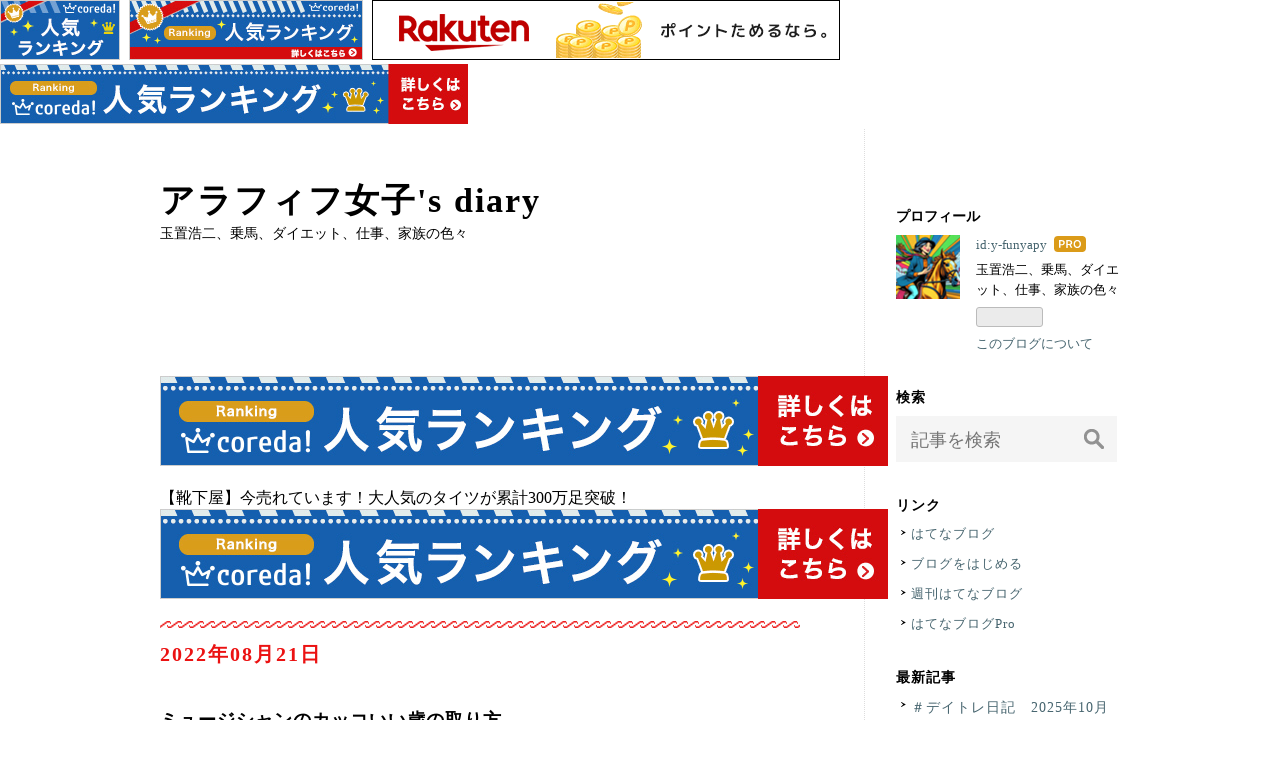

--- FILE ---
content_type: text/html; charset=utf-8
request_url: https://www.y-funyapy.com/entry/2022/08/21/%E3%83%9F%E3%83%A5%E3%83%BC%E3%82%B8%E3%82%B7%E3%83%A3%E3%83%B3%E3%81%AE%E6%AD%B3%E3%81%AE%E5%8F%96%E3%82%8A%E6%96%B9
body_size: 11829
content:
<!DOCTYPE html>
<html
  lang="ja"

data-admin-domain="//blog.hatena.ne.jp"
data-admin-origin="https://blog.hatena.ne.jp"
data-author="y-funyapy"
data-avail-langs="ja en"
data-blog="y-funyapy.hatenablog.com"
data-blog-comments-top-is-new="1"
data-blog-host="y-funyapy.hatenablog.com"
data-blog-is-public="1"
data-blog-name="アラフィフ女子's diary"
data-blog-owner="y-funyapy"
data-blog-show-ads=""
data-blog-show-sleeping-ads=""
data-blog-uri="https://www.y-funyapy.com/"
data-blog-uuid="8599973812292866982"
data-blogs-uri-base="https://www.y-funyapy.com"
data-brand="pro"
data-data-layer="{&quot;hatenablog&quot;:{&quot;admin&quot;:{},&quot;analytics&quot;:{&quot;brand_property_id&quot;:&quot;&quot;,&quot;measurement_id&quot;:&quot;&quot;,&quot;non_sampling_property_id&quot;:&quot;&quot;,&quot;property_id&quot;:&quot;UA-105775175-1&quot;,&quot;separated_property_id&quot;:&quot;UA-29716941-20&quot;},&quot;blog&quot;:{&quot;blog_id&quot;:&quot;8599973812292866982&quot;,&quot;content_seems_japanese&quot;:&quot;true&quot;,&quot;disable_ads&quot;:&quot;custom_domain&quot;,&quot;enable_ads&quot;:&quot;false&quot;,&quot;enable_keyword_link&quot;:&quot;false&quot;,&quot;entry_show_footer_related_entries&quot;:&quot;true&quot;,&quot;force_pc_view&quot;:&quot;true&quot;,&quot;is_public&quot;:&quot;true&quot;,&quot;is_responsive_view&quot;:&quot;false&quot;,&quot;is_sleeping&quot;:&quot;false&quot;,&quot;lang&quot;:&quot;ja&quot;,&quot;name&quot;:&quot;\u30a2\u30e9\u30d5\u30a3\u30d5\u5973\u5b50's diary&quot;,&quot;owner_name&quot;:&quot;y-funyapy&quot;,&quot;uri&quot;:&quot;https://www.y-funyapy.com/&quot;},&quot;brand&quot;:&quot;pro&quot;,&quot;page_id&quot;:&quot;entry&quot;,&quot;permalink_entry&quot;:{&quot;author_name&quot;:&quot;y-funyapy&quot;,&quot;categories&quot;:&quot;&quot;,&quot;character_count&quot;:851,&quot;date&quot;:&quot;2022-08-21&quot;,&quot;entry_id&quot;:&quot;4207112889910689233&quot;,&quot;first_category&quot;:&quot;&quot;,&quot;hour&quot;:&quot;17&quot;,&quot;title&quot;:&quot;\u30df\u30e5\u30fc\u30b8\u30b7\u30e3\u30f3\u306e\u30ab\u30c3\u30b3\u3044\u3044\u6b73\u306e\u53d6\u308a\u65b9&quot;,&quot;uri&quot;:&quot;https://www.y-funyapy.com/entry/2022/08/21/%E3%83%9F%E3%83%A5%E3%83%BC%E3%82%B8%E3%82%B7%E3%83%A3%E3%83%B3%E3%81%AE%E6%AD%B3%E3%81%AE%E5%8F%96%E3%82%8A%E6%96%B9&quot;},&quot;pro&quot;:&quot;pro&quot;,&quot;router_type&quot;:&quot;blogs&quot;}}"
data-device="pc"
data-dont-recommend-pro="false"
data-global-domain="https://hatena.blog"
data-globalheader-color="b"
data-globalheader-type="pc"
data-has-touch-view="1"
data-help-url="https://help.hatenablog.com"
data-hide-header="1"
data-no-suggest-touch-view="1"
data-page="entry"
data-parts-domain="https://hatenablog-parts.com"
data-plus-available="1"
data-pro="true"
data-router-type="blogs"
data-sentry-dsn="https://03a33e4781a24cf2885099fed222b56d@sentry.io/1195218"
data-sentry-environment="production"
data-sentry-sample-rate="0.1"
data-static-domain="https://cdn.blog.st-hatena.com"
data-version="d21bca494bf5a3534eb079c077c518"




  data-initial-state="{}"

  >
  <head prefix="og: http://ogp.me/ns# fb: http://ogp.me/ns/fb# article: http://ogp.me/ns/article#">

  

  

  


  
  <meta name="Hatena::Bookmark" content="nocomment"/>


  <meta name="robots" content="max-image-preview:large" />


  <meta charset="utf-8"/>
  <meta http-equiv="X-UA-Compatible" content="IE=7; IE=9; IE=10; IE=11" />
  <title>ミュージシャンのカッコいい歳の取り方 - アラフィフ女子&#39;s diary</title>

  
  <link rel="canonical" href="https://www.y-funyapy.com/entry/2022/08/21/%E3%83%9F%E3%83%A5%E3%83%BC%E3%82%B8%E3%82%B7%E3%83%A3%E3%83%B3%E3%81%AE%E6%AD%B3%E3%81%AE%E5%8F%96%E3%82%8A%E6%96%B9"/>



  

<meta itemprop="name" content="ミュージシャンのカッコいい歳の取り方 - アラフィフ女子&#39;s diary"/>

  <meta itemprop="image" content="https://ogimage.blog.st-hatena.com/8599973812292866982/4207112889910689233/1661072235"/>


  <meta property="og:title" content="ミュージシャンのカッコいい歳の取り方 - アラフィフ女子&#39;s diary"/>
<meta property="og:type" content="article"/>
  <meta property="og:url" content="https://www.y-funyapy.com/entry/2022/08/21/%E3%83%9F%E3%83%A5%E3%83%BC%E3%82%B8%E3%82%B7%E3%83%A3%E3%83%B3%E3%81%AE%E6%AD%B3%E3%81%AE%E5%8F%96%E3%82%8A%E6%96%B9"/>

  <meta property="og:image" content="https://ogimage.blog.st-hatena.com/8599973812292866982/4207112889910689233/1661072235"/>

<meta property="og:image:alt" content="ミュージシャンのカッコいい歳の取り方 - アラフィフ女子&#39;s diary"/>
    <meta property="og:description" content="未だに悔しくて仕方がない、先日のBSでの玉置浩二の河口湖のコンサートを見逃したことが・・・うーん涙 今の玉置浩二は神がかっている。間違いなく良い歳の取り方をしている。80年代の人気絶頂期のようなキャー！はないけれど、今の方がミュージシャンとして正当に評価されているのでは？と思う。 かく言う私も、安全地帯がデビューしたての時にここまですごいとは思っていなかった。何かのテレビ番組で演歌を歌っていた玉置浩二を観て、「めっちゃ上手い」と思った記憶がある程度。ただ、ワインレッドの心はかなり好きだった。 そこまで安全地帯＆玉置浩二に注目していなかった理由は、当時”洋楽”ばかりを聴いていて、”邦楽”を少々見…" />
<meta property="og:site_name" content="アラフィフ女子&#39;s diary"/>

  <meta property="article:published_time" content="2022-08-21T08:55:53Z" />

      <meta name="twitter:card"  content="summary_large_image" />
    <meta name="twitter:image" content="https://ogimage.blog.st-hatena.com/8599973812292866982/4207112889910689233/1661072235" />  <meta name="twitter:title" content="ミュージシャンのカッコいい歳の取り方 - アラフィフ女子&#39;s diary" />    <meta name="twitter:description" content="未だに悔しくて仕方がない、先日のBSでの玉置浩二の河口湖のコンサートを見逃したことが・・・うーん涙 今の玉置浩二は神がかっている。間違いなく良い歳の取り方をしている。80年代の人気絶頂期のようなキャー！はないけれど、今の方がミュージシャンとして正当に評価されているのでは？と思う。 かく言う私も、安全地帯がデビューしたて…" />  <meta name="twitter:app:name:iphone" content="はてなブログアプリ" />
  <meta name="twitter:app:id:iphone" content="583299321" />
  <meta name="twitter:app:url:iphone" content="hatenablog:///open?uri=https%3A%2F%2Fwww.y-funyapy.com%2Fentry%2F2022%2F08%2F21%2F%25E3%2583%259F%25E3%2583%25A5%25E3%2583%25BC%25E3%2582%25B8%25E3%2582%25B7%25E3%2583%25A3%25E3%2583%25B3%25E3%2581%25AE%25E6%25AD%25B3%25E3%2581%25AE%25E5%258F%2596%25E3%2582%258A%25E6%2596%25B9" />  <meta name="twitter:site" content="@funyapy" />
  
    <meta name="description" content="未だに悔しくて仕方がない、先日のBSでの玉置浩二の河口湖のコンサートを見逃したことが・・・うーん涙 今の玉置浩二は神がかっている。間違いなく良い歳の取り方をしている。80年代の人気絶頂期のようなキャー！はないけれど、今の方がミュージシャンとして正当に評価されているのでは？と思う。 かく言う私も、安全地帯がデビューしたての時にここまですごいとは思っていなかった。何かのテレビ番組で演歌を歌っていた玉置浩二を観て、「めっちゃ上手い」と思った記憶がある程度。ただ、ワインレッドの心はかなり好きだった。 そこまで安全地帯＆玉置浩二に注目していなかった理由は、当時”洋楽”ばかりを聴いていて、”邦楽”を少々見…" />
    <meta name="google-site-verification" content="onGkhbf7gX5IcgMmnKBzEi3MS2wn8dXogLqijbidBfM" />
    <meta name="keywords" content="玉置浩二、 乗馬、ダイエット" />
    <meta name="msvalidate.01" content="960E57B6A288BFDDBB6CB4E148A49D13" />


  
<script
  id="embed-gtm-data-layer-loader"
  data-data-layer-page-specific="{&quot;hatenablog&quot;:{&quot;blogs_permalink&quot;:{&quot;has_related_entries_with_elasticsearch&quot;:&quot;true&quot;,&quot;entry_afc_issued&quot;:&quot;false&quot;,&quot;is_author_pro&quot;:&quot;true&quot;,&quot;is_blog_sleeping&quot;:&quot;false&quot;,&quot;blog_afc_issued&quot;:&quot;false&quot;}}}"
>
(function() {
  function loadDataLayer(elem, attrName) {
    if (!elem) { return {}; }
    var json = elem.getAttribute(attrName);
    if (!json) { return {}; }
    return JSON.parse(json);
  }

  var globalVariables = loadDataLayer(
    document.documentElement,
    'data-data-layer'
  );
  var pageSpecificVariables = loadDataLayer(
    document.getElementById('embed-gtm-data-layer-loader'),
    'data-data-layer-page-specific'
  );

  var variables = [globalVariables, pageSpecificVariables];

  if (!window.dataLayer) {
    window.dataLayer = [];
  }

  for (var i = 0; i < variables.length; i++) {
    window.dataLayer.push(variables[i]);
  }
})();
</script>

<!-- Google Tag Manager -->
<script>(function(w,d,s,l,i){w[l]=w[l]||[];w[l].push({'gtm.start':
new Date().getTime(),event:'gtm.js'});var f=d.getElementsByTagName(s)[0],
j=d.createElement(s),dl=l!='dataLayer'?'&l='+l:'';j.async=true;j.src=
'https://www.googletagmanager.com/gtm.js?id='+i+dl;f.parentNode.insertBefore(j,f);
})(window,document,'script','dataLayer','GTM-P4CXTW');</script>
<!-- End Google Tag Manager -->











  <link rel="shortcut icon" href="https://www.y-funyapy.com/icon/favicon">
<link rel="apple-touch-icon" href="https://www.y-funyapy.com/icon/touch">
<link rel="icon" sizes="192x192" href="https://www.y-funyapy.com/icon/link">

  

<link rel="alternate" type="application/atom+xml" title="Atom" href="https://www.y-funyapy.com/feed"/>
<link rel="alternate" type="application/rss+xml" title="RSS2.0" href="https://www.y-funyapy.com/rss"/>

  <link rel="alternate" type="application/json+oembed" href="https://hatena.blog/oembed?url=https%3A%2F%2Fwww.y-funyapy.com%2Fentry%2F2022%2F08%2F21%2F%25E3%2583%259F%25E3%2583%25A5%25E3%2583%25BC%25E3%2582%25B8%25E3%2582%25B7%25E3%2583%25A3%25E3%2583%25B3%25E3%2581%25AE%25E6%25AD%25B3%25E3%2581%25AE%25E5%258F%2596%25E3%2582%258A%25E6%2596%25B9&amp;format=json" title="oEmbed Profile of ミュージシャンのカッコいい歳の取り方"/>
<link rel="alternate" type="text/xml+oembed" href="https://hatena.blog/oembed?url=https%3A%2F%2Fwww.y-funyapy.com%2Fentry%2F2022%2F08%2F21%2F%25E3%2583%259F%25E3%2583%25A5%25E3%2583%25BC%25E3%2582%25B8%25E3%2582%25B7%25E3%2583%25A3%25E3%2583%25B3%25E3%2581%25AE%25E6%25AD%25B3%25E3%2581%25AE%25E5%258F%2596%25E3%2582%258A%25E6%2596%25B9&amp;format=xml" title="oEmbed Profile of ミュージシャンのカッコいい歳の取り方"/>
  
  <link rel="author" href="http://www.hatena.ne.jp/y-funyapy/">

  

  


  
    
<link rel="stylesheet" type="text/css" href="https://cdn.blog.st-hatena.com/css/blog.css?version=d21bca494bf5a3534eb079c077c518"/>

    
  <link rel="stylesheet" type="text/css" href="https://usercss.blog.st-hatena.com/blog_style/8599973812292866982/d255e410b628d60d7ae6e65a76cc0984f5495918"/>
  
  

  

  
<script> </script>

  
<style>
  div#google_afc_user,
  div.google-afc-user-container,
  div.google_afc_image,
  div.google_afc_blocklink {
      display: block !important;
  }
</style>


  

  
    <script type="application/ld+json">{"@context":"http://schema.org","@type":"Article","dateModified":"2022-08-21T17:57:15+09:00","datePublished":"2022-08-21T17:55:53+09:00","headline":"ミュージシャンのカッコいい歳の取り方","image":["https://cdn.blog.st-hatena.com/images/theme/og-image-1500.png"]}</script>

  

  <script async src="//pagead2.googlesyndication.com/pagead/js/adsbygoogle.js"></script>
<script>
  (adsbygoogle = window.adsbygoogle || []).push({
    google_ad_client: "ca-pub-4780201998755107",
    enable_page_level_ads: true
  });
</script>

<a href="https://px.a8.net/svt/ejp?a8mat=2TR0TN+7SF6PE+2T8G+NVP2P" target="_blank" rel="nofollow">
<img border="0" width="120" height="60" alt="" src="https://www24.a8.net/svt/bgt?aid=170901995471&wid=001&eno=01&mid=s00000013120004011000&mc=1"></a>
<img border="0" width="1" height="1" src="https://www17.a8.net/0.gif?a8mat=2TR0TN+7SF6PE+2T8G+NVP2P" alt="">

<a href="https://px.a8.net/svt/ejp?a8mat=2TR0TN+97114I+14CS+669JL" target="_blank" rel="nofollow">
<img border="0" width="234" height="60" alt="" src="https://www25.a8.net/svt/bgt?aid=170901995556&wid=001&eno=01&mid=s00000005230001037000&mc=1"></a>
<img border="0" width="1" height="1" src="https://www17.a8.net/0.gif?a8mat=2TR0TN+97114I+14CS+669JL" alt="">

<a href="https://rpx.a8.net/svt/ejp?a8mat=2TR1MI+2Z61O2+2HOM+65U41&rakuten=y&a8ejpredirect=http%3A%2F%2Fhb.afl.rakuten.co.jp%2Fhgc%2F0ea62065.34400275.0ea62066.204f04c0%2Fa17090160772_2TR1MI_2Z61O2_2HOM_65U41%3Fpc%3Dhttp%253A%252F%252Fwww.rakuten.co.jp%252F%26m%3Dhttp%253A%252F%252Fm.rakuten.co.jp%252F" target="_blank" rel="nofollow">
<img src="http://hbb.afl.rakuten.co.jp/hsb/0eb4bbb5.960cf723.0eb4bbaa.95151395/" border="0"></a>
<img border="0" width="1" height="1" src="https://www16.a8.net/0.gif?a8mat=2TR1MI+2Z61O2+2HOM+65U41" alt="">

<a href="https://px.a8.net/svt/ejp?a8mat=2TR4RJ+BFZZEA+3T4E+5ZEMP" target="_blank" rel="nofollow">
<img border="0" width="468" height="60" alt="" src="https://www25.a8.net/svt/bgt?aid=170907103692&wid=001&eno=01&mid=s00000017771001005000&mc=1"></a>
<img border="0" width="1" height="1" src="https://www19.a8.net/0.gif?a8mat=2TR4RJ+BFZZEA+3T4E+5ZEMP" alt="">

</head>

  <body class="page-entry enable-top-editarea enable-bottom-editarea globalheader-off globalheader-ng-enabled">
    

<div id="globalheader-container"
  data-brand="hatenablog"
  style="display: none"
  >
  <iframe id="globalheader" height="37" frameborder="0" allowTransparency="true"></iframe>
</div>


  
  
  

  <div id="container">
    <div id="container-inner">
      <header id="blog-title" data-brand="hatenablog">
  <div id="blog-title-inner" >
    <div id="blog-title-content">
      <h1 id="title"><a href="https://www.y-funyapy.com/">アラフィフ女子&#39;s diary</a></h1>
      
        <h2 id="blog-description">玉置浩二、乗馬、ダイエット、仕事、家族の色々</h2>
      
    </div>
  </div>
</header>

      
  <div id="top-editarea">
    <p><a href="https://px.a8.net/svt/ejp?a8mat=2TVHH0+6Z8Y2A+1UXQ+1ZIL6P" target="_blank" rel="nofollow">
<img border="0" width="728" height="90" alt="" src="https://www22.a8.net/svt/bgt?aid=171110196422&wid=001&eno=01&mid=s00000008675012012000&mc=1"></a>
<img border="0" width="1" height="1" src="https://www12.a8.net/0.gif?a8mat=2TVHH0+6Z8Y2A+1UXQ+1ZIL6P" alt=""></p>
<p><a href="https://px.a8.net/svt/ejp?a8mat=2TVJTG+A1ZKKY+2YVI+674EQ" target="_blank" rel="nofollow">【靴下屋】今売れています！大人気のタイツが累計300万足突破！</a>
<img border="0" width="1" height="1" src="https://www18.a8.net/0.gif?a8mat=2TVJTG+A1ZKKY+2YVI+674EQ" alt=""></p>
<p><a href="https://px.a8.net/svt/ejp?a8mat=2TVQ30+490F8Y+2NFK+25H4Y9" target="_blank" rel="nofollow">
<img border="0" width="728" height="90" alt="" src="https://www25.a8.net/svt/bgt?aid=171121356257&wid=001&eno=01&mid=s00000012368013013000&mc=1"></a>
<img border="0" width="1" height="1" src="https://www12.a8.net/0.gif?a8mat=2TVQ30+490F8Y+2NFK+25H4Y9" alt=""></p>
  </div>


      
      




<div id="content" class="hfeed"
  
  >
  <div id="content-inner">
    <div id="wrapper">
      <div id="main">
        <div id="main-inner">
          

          



          
  
  <!-- google_ad_section_start -->
  <!-- rakuten_ad_target_begin -->
  
  
  

  

  
    
      
        <article class="entry hentry test-hentry js-entry-article date-first autopagerize_page_element chars-1200 words-100 mode-html entry-odd" id="entry-4207112889910689233" data-keyword-campaign="" data-uuid="4207112889910689233" data-publication-type="entry">
  <div class="entry-inner">
    <header class="entry-header">
  
    <div class="date entry-date first">
    <a href="https://www.y-funyapy.com/archive/2022/08/21" rel="nofollow">
      <time datetime="2022-08-21T08:55:53Z" title="2022-08-21T08:55:53Z">
        <span class="date-year">2022</span><span class="hyphen">-</span><span class="date-month">08</span><span class="hyphen">-</span><span class="date-day">21</span>
      </time>
    </a>
      </div>
  <h1 class="entry-title">
  <a href="https://www.y-funyapy.com/entry/2022/08/21/%E3%83%9F%E3%83%A5%E3%83%BC%E3%82%B8%E3%82%B7%E3%83%A3%E3%83%B3%E3%81%AE%E6%AD%B3%E3%81%AE%E5%8F%96%E3%82%8A%E6%96%B9" class="entry-title-link bookmark">ミュージシャンのカッコいい歳の取り方</a>
</h1>

  
  


  

  

</header>

    


    <div class="entry-content hatenablog-entry">
  
    <p>未だに悔しくて仕方がない、先日のBSでの玉置浩二の河口湖のコンサートを見逃したことが・・・うーん涙</p>
<p> </p>
<p>今の玉置浩二は神がかっている。間違いなく良い歳の取り方をしている。80年代の人気絶頂期のようなキャー！はないけれど、今の方がミュージシャンとして正当に評価されているのでは？と思う。</p>
<p> </p>
<p>かく言う私も、安全地帯がデビューしたての時にここまですごいとは思っていなかった。何かのテレビ番組で演歌を歌っていた玉置浩二を観て、「めっちゃ上手い」と思った記憶がある程度。ただ、ワインレッドの心はかなり好きだった。</p>
<p> </p>
<p>そこまで安全地帯＆玉置浩二に注目していなかった理由は、当時”洋楽”ばかりを聴いていて、”邦楽”を少々見下していたっというのもある。80年代の洋楽そのものがすこし浮ついていた感はあるのだけれど。</p>
<p> </p>
<p>なんだかんだで未だに私にとって一番思い入れがあるミュージシャンは”ホール＆オーツ”である。ホール＆オーツも”プライベート・アイズ”とか”キッス・オン・ザ・リスト”、”マン・イーター”と言った浮ついた80年代にふさわしい楽曲をヒットさせていたグループではある。</p>
<p> </p>
<p>そんな浮ついた80年代が去り、やはり”ホール＆オーツ”の名前もだんだん聞かなくなってきて、私の中でも”あー、好きだったなぁ、今はどうしているんだろうか？”とたまーに思い出す位である。</p>
<p> </p>
<p>それがある時YouTubeで”Daryl’ｓ House"と言う番組を見つけた。</p>
<p> </p>
<p>何気なく見てみると当時よりもミュージシャンとしてカッコよくなっているダリル・ホールが、変わらない歌声で、他のミュージシャンと楽しそうに歌っていた。全然衰えていない。衰えていないどころか、めっちゃカッコいい！！</p>
<p> </p>
<p>その時思ったのが、”やっぱり私の目に狂いはなかった、この人はやっぱり素晴らしいミュージシャンだった”、とダリルと言うより自分を褒める思いだった。</p>
<p> </p>
<p>自分が好きだったミュージシャンが、こんなに素晴らしい歳の取り方をしてくれていると本当にうれしい。</p>
<p><iframe src="https://www.youtube.com/embed/zzUYWS0mBzs?enablejsapi=1" width="560" height="315" frameborder="0" allowfullscreen="" id="widget2" title="&quot;Wait for Me&quot; - Pat Monahan of Train, Daryl Hall"></iframe><br /><a href="https://www.youtube.com/watch?v=zzUYWS0mBzs">www.youtube.com</a></p>
<p> </p>
<p> </p>
<p> </p>
<p> </p>
<p> </p>
    
    




    

  
</div>

    
  <footer class="entry-footer">
    
    <div class="entry-tags-wrapper">
  <div class="entry-tags">  </div>
</div>

    <p class="entry-footer-section track-inview-by-gtm" data-gtm-track-json="{&quot;area&quot;: &quot;finish_reading&quot;}">
  <span class="author vcard"><span class="fn" data-load-nickname="1" data-user-name="y-funyapy" >y-funyapy</span></span>
  <span class="entry-footer-time"><a href="https://www.y-funyapy.com/entry/2022/08/21/%E3%83%9F%E3%83%A5%E3%83%BC%E3%82%B8%E3%82%B7%E3%83%A3%E3%83%B3%E3%81%AE%E6%AD%B3%E3%81%AE%E5%8F%96%E3%82%8A%E6%96%B9"><time data-relative datetime="2022-08-21T08:55:53Z" title="2022-08-21T08:55:53Z" class="updated">2022-08-21 17:55</time></a></span>
  
  
  
</p>

    
  <div
    class="hatena-star-container"
    data-hatena-star-container
    data-hatena-star-url="https://www.y-funyapy.com/entry/2022/08/21/%E3%83%9F%E3%83%A5%E3%83%BC%E3%82%B8%E3%82%B7%E3%83%A3%E3%83%B3%E3%81%AE%E6%AD%B3%E3%81%AE%E5%8F%96%E3%82%8A%E6%96%B9"
    data-hatena-star-title="ミュージシャンのカッコいい歳の取り方"
    data-hatena-star-variant="profile-icon"
    data-hatena-star-profile-url-template="https://blog.hatena.ne.jp/{username}/"
  ></div>


    
<div class="social-buttons">
  
  
    <div class="social-button-item">
      <a href="https://b.hatena.ne.jp/entry/s/www.y-funyapy.com/entry/2022/08/21/%E3%83%9F%E3%83%A5%E3%83%BC%E3%82%B8%E3%82%B7%E3%83%A3%E3%83%B3%E3%81%AE%E6%AD%B3%E3%81%AE%E5%8F%96%E3%82%8A%E6%96%B9" class="hatena-bookmark-button" data-hatena-bookmark-url="https://www.y-funyapy.com/entry/2022/08/21/%E3%83%9F%E3%83%A5%E3%83%BC%E3%82%B8%E3%82%B7%E3%83%A3%E3%83%B3%E3%81%AE%E6%AD%B3%E3%81%AE%E5%8F%96%E3%82%8A%E6%96%B9" data-hatena-bookmark-layout="vertical-balloon" data-hatena-bookmark-lang="ja" title="この記事をはてなブックマークに追加"><img src="https://b.st-hatena.com/images/entry-button/button-only.gif" alt="この記事をはてなブックマークに追加" width="20" height="20" style="border: none;" /></a>
    </div>
  
  
    <div class="social-button-item">
      <div class="fb-share-button" data-layout="box_count" data-href="https://www.y-funyapy.com/entry/2022/08/21/%E3%83%9F%E3%83%A5%E3%83%BC%E3%82%B8%E3%82%B7%E3%83%A3%E3%83%B3%E3%81%AE%E6%AD%B3%E3%81%AE%E5%8F%96%E3%82%8A%E6%96%B9"></div>
    </div>
  
  
    <div class="social-button-item">
      <a
          class="entry-share-button entry-share-button-twitter test-share-button-twitter"
          href="https://x.com/intent/tweet?text=%E3%83%9F%E3%83%A5%E3%83%BC%E3%82%B8%E3%82%B7%E3%83%A3%E3%83%B3%E3%81%AE%E3%82%AB%E3%83%83%E3%82%B3%E3%81%84%E3%81%84%E6%AD%B3%E3%81%AE%E5%8F%96%E3%82%8A%E6%96%B9+-+%E3%82%A2%E3%83%A9%E3%83%95%E3%82%A3%E3%83%95%E5%A5%B3%E5%AD%90&#39;s+diary&amp;url=https%3A%2F%2Fwww.y-funyapy.com%2Fentry%2F2022%2F08%2F21%2F%25E3%2583%259F%25E3%2583%25A5%25E3%2583%25BC%25E3%2582%25B8%25E3%2582%25B7%25E3%2583%25A3%25E3%2583%25B3%25E3%2581%25AE%25E6%25AD%25B3%25E3%2581%25AE%25E5%258F%2596%25E3%2582%258A%25E6%2596%25B9"
          title="X（Twitter）で投稿する"
        ></a>
    </div>
  
  
  
  
  
  
</div>

    

    <div class="customized-footer">
      

        

          <div class="entry-footer-modules" id="entry-footer-secondary-modules">      
<div class="hatena-module hatena-module-related-entries" >
      
  <!-- Hatena-Epic-has-related-entries-with-elasticsearch:true -->
  <div class="hatena-module-title">
    関連記事
  </div>
  <div class="hatena-module-body">
    <ul class="related-entries hatena-urllist urllist-with-thumbnails">
  
  
    
    <li class="urllist-item related-entries-item">
      <div class="urllist-item-inner related-entries-item-inner">
        
          
                      <div class="urllist-date-link related-entries-date-link">
  <a href="https://www.y-funyapy.com/archive/2023/05/08" rel="nofollow">
    <time datetime="2023-05-08T09:03:23Z" title="2023年5月8日">
      2023-05-08
    </time>
  </a>
</div>

          <a href="https://www.y-funyapy.com/entry/2023/05/08/%E4%B9%85%E3%81%97%E3%81%B6%E3%82%8A%E3%81%AE%E7%8E%89%E7%BD%AE%E6%B5%A9%E4%BA%8C" class="urllist-title-link related-entries-title-link  urllist-title related-entries-title">久しぶりの玉置浩二</a>


          
          

                      <div class="urllist-entry-body related-entries-entry-body">ご無沙汰してしまった。 何があった訳でもないのですけど、単純…</div>
      </div>
    </li>
  
    
    <li class="urllist-item related-entries-item">
      <div class="urllist-item-inner related-entries-item-inner">
        
          
                      <div class="urllist-date-link related-entries-date-link">
  <a href="https://www.y-funyapy.com/archive/2022/04/17" rel="nofollow">
    <time datetime="2022-04-17T11:33:10Z" title="2022年4月17日">
      2022-04-17
    </time>
  </a>
</div>

          <a href="https://www.y-funyapy.com/entry/2022/04/17/%E8%84%B3%E7%A7%91%E5%AD%A6%E3%81%A8%E7%8E%89%E7%BD%AE%E6%B5%A9%E4%BA%8C%E3%81%A8%E3%82%B9%E3%83%86%E3%82%A3%E3%83%BC%E3%83%96%E3%83%BB%E3%83%9A%E3%83%AA%E3%83%BC" class="urllist-title-link related-entries-title-link  urllist-title related-entries-title">脳科学と玉置浩二とスティーブ・ペリー</a>


          
          

                      <div class="urllist-entry-body related-entries-entry-body">日曜日の朝、朝食時にテレビをつけると「テレビ寺子屋」をやっ…</div>
      </div>
    </li>
  
    
    <li class="urllist-item related-entries-item">
      <div class="urllist-item-inner related-entries-item-inner">
        
          
                      <div class="urllist-date-link related-entries-date-link">
  <a href="https://www.y-funyapy.com/archive/2022/03/16" rel="nofollow">
    <time datetime="2022-03-16T08:27:03Z" title="2022年3月16日">
      2022-03-16
    </time>
  </a>
</div>

          <a href="https://www.y-funyapy.com/entry/2022/03/16/%E7%8E%89%E7%BD%AE%E6%B5%A9%E4%BA%8C%E3%82%B7%E3%83%A7%E3%83%BC_%E3%81%BF%E3%81%AA%E3%81%95%E3%82%93%E3%81%A9%E3%81%86%E3%81%A7%E3%81%97%E3%81%9F%E3%81%8B%EF%BC%9F" class="urllist-title-link related-entries-title-link  urllist-title related-entries-title">玉置浩二ショー みなさんどうでしたか⁉️</a>


          
          

                      <div class="urllist-entry-body related-entries-entry-body">少し時間が経ってしまいましたが、玉置浩二ショー最高でしたね…</div>
      </div>
    </li>
  
    
    <li class="urllist-item related-entries-item">
      <div class="urllist-item-inner related-entries-item-inner">
        
          
                      <div class="urllist-date-link related-entries-date-link">
  <a href="https://www.y-funyapy.com/archive/2021/09/28" rel="nofollow">
    <time datetime="2021-09-28T11:29:03Z" title="2021年9月28日">
      2021-09-28
    </time>
  </a>
</div>

          <a href="https://www.y-funyapy.com/entry/2021/09/28/%E5%A5%BD%E3%81%8D%E3%81%AA%E3%82%A2%E3%83%BC%E3%83%86%E3%82%A3%E3%82%B9%E3%83%88%E3%81%AE%E9%9A%A0%E3%82%8C%E3%81%9F%E5%90%8D%E6%9B%B2%E3%82%92%E7%B4%B9%E4%BB%8B_%E3%83%9B%E3%83%BC%E3%83%AB%EF%BC%86" class="urllist-title-link related-entries-title-link  urllist-title related-entries-title">好きなアーティストの隠れた名曲を紹介 ホール＆オーツ</a>


          
          

                      <div class="urllist-entry-body related-entries-entry-body">久しぶりに玉置浩二以外の記事を。 ダリル・ホール＆ジョン・オ…</div>
      </div>
    </li>
  
    
    <li class="urllist-item related-entries-item">
      <div class="urllist-item-inner related-entries-item-inner">
        
          
                      <div class="urllist-date-link related-entries-date-link">
  <a href="https://www.y-funyapy.com/archive/2017/11/22" rel="nofollow">
    <time datetime="2017-11-22T11:48:34Z" title="2017年11月22日">
      2017-11-22
    </time>
  </a>
</div>

          <a href="https://www.y-funyapy.com/entry/2017/11/22/%E3%83%80%E3%82%A4%E3%82%A8%E3%83%83%E3%83%88%E5%86%8D%E9%96%8B16%E6%97%A5%E7%9B%AE%E3%81%A8%E3%83%81%E3%83%A3%E3%82%B2%E3%82%A2%E3%82%B9" class="urllist-title-link related-entries-title-link  urllist-title related-entries-title">ダイエット再開16日目とチャゲアス</a>


          
          

                      <div class="urllist-entry-body related-entries-entry-body">58.6kg よーーーっし！58kg台をキーーープ。 昨夜はライザップ…</div>
      </div>
    </li>
  
</ul>

  </div>
</div>
  </div>
        
  <div class="entry-footer-html"><p><script type="text/javascript">amazon_ad_tag ="mxj00257-22"; amazon_ad_width ="120"; amazon_ad_height ="600"; </script><script src="http://ir-jp.amazon-adsystem.com/s/ads.js"></script></p>
</div>


      
    </div>
    

  </footer>

  </div>
</article>

      
      
    
  

  
  <!-- rakuten_ad_target_end -->
  <!-- google_ad_section_end -->
  
  
  
  <div class="pager pager-permalink permalink">
    
      
      <span class="pager-prev">
        <a href="https://www.y-funyapy.com/entry/2022/08/24/%E3%82%AF%E3%83%A9%E3%83%83%E3%82%B7%E3%83%83%E3%82%AF%E3%81%A3%E3%81%A6%E3%81%99%E3%81%94%E3%81%84%E3%82%88%E3%81%AD%EF%BD%9E" rel="prev">
          <span class="pager-arrow">&laquo; </span>
          クラッシックってすごいよね～
        </a>
      </span>
    
    
      
      <span class="pager-next">
        <a href="https://www.y-funyapy.com/entry/2022/08/17/%E7%8E%89%E7%BD%AE%E6%B5%A9%E4%BA%8C%E3%81%AE%E3%80%8E%E8%A1%8C%E3%81%8B%E3%81%AA%E3%81%84%E3%81%A7%E3%80%8F" rel="next">
          玉置浩二の『行かないで』
          <span class="pager-arrow"> &raquo;</span>
        </a>
      </span>
    
  </div>


  



        </div>
      </div>

      <aside id="box1">
  <div id="box1-inner">
  </div>
</aside>

    </div><!-- #wrapper -->

    
<aside id="box2">
  
  <div id="box2-inner">
    
      

<div class="hatena-module hatena-module-profile">
  <div class="hatena-module-title">
    プロフィール
  </div>
  <div class="hatena-module-body">
    
    <a href="https://www.y-funyapy.com/about" class="profile-icon-link">
      <img src="https://cdn.profile-image.st-hatena.com/users/y-funyapy/profile.png?1717802006"
      alt="id:y-funyapy" class="profile-icon" />
    </a>
    

    
    <span class="id">
      <a href="https://www.y-funyapy.com/about" class="hatena-id-link"><span data-load-nickname="1" data-user-name="y-funyapy">id:y-funyapy</span></a>
      
  
  
    <a href="https://blog.hatena.ne.jp/-/pro?plus_via=blog_plus_badge&amp;utm_source=pro_badge&amp;utm_medium=referral&amp;utm_campaign=register_pro" title="はてなブログPro"><i class="badge-type-pro">はてなブログPro</i></a>
  


    </span>
    

    

    
    <div class="profile-description">
      <p>玉置浩二、乗馬、ダイエット、仕事、家族の色々</p>

    </div>
    

    
      <div class="hatena-follow-button-box btn-subscribe js-hatena-follow-button-box"
  
  >

  <a href="#" class="hatena-follow-button js-hatena-follow-button">
    <span class="subscribing">
      <span class="foreground">読者です</span>
      <span class="background">読者をやめる</span>
    </span>
    <span class="unsubscribing" data-track-name="profile-widget-subscribe-button" data-track-once>
      <span class="foreground">読者になる</span>
      <span class="background">読者になる</span>
    </span>
  </a>
  <div class="subscription-count-box js-subscription-count-box">
    <i></i>
    <u></u>
    <span class="subscription-count js-subscription-count">
    </span>
  </div>
</div>

    

    

    <div class="profile-about">
      <a href="https://www.y-funyapy.com/about">このブログについて</a>
    </div>

  </div>
</div>

    
      <div class="hatena-module hatena-module-search-box">
  <div class="hatena-module-title">
    検索
  </div>
  <div class="hatena-module-body">
    <form class="search-form" role="search" action="https://www.y-funyapy.com/search" method="get">
  <input type="text" name="q" class="search-module-input" value="" placeholder="記事を検索" required>
  <input type="submit" value="検索" class="search-module-button" />
</form>

  </div>
</div>

    
      <div class="hatena-module hatena-module-links">
  <div class="hatena-module-title">
    リンク
  </div>
  <div class="hatena-module-body">
    <ul class="hatena-urllist">
      
        <li>
          <a href="https://hatena.blog/">はてなブログ</a>
        </li>
      
        <li>
          <a href="https://hatena.blog/guide?via=200109">ブログをはじめる</a>
        </li>
      
        <li>
          <a href="http://blog.hatenablog.com">週刊はてなブログ</a>
        </li>
      
        <li>
          <a href="https://hatena.blog/guide/pro">はてなブログPro</a>
        </li>
      
    </ul>
  </div>
</div>

    
      <div class="hatena-module hatena-module-recent-entries ">
  <div class="hatena-module-title">
    <a href="https://www.y-funyapy.com/archive">
      最新記事
    </a>
  </div>
  <div class="hatena-module-body">
    <ul class="recent-entries hatena-urllist ">
  
  
    
    <li class="urllist-item recent-entries-item">
      <div class="urllist-item-inner recent-entries-item-inner">
        
          
          
          <a href="https://www.y-funyapy.com/entry/2025/10/31/%EF%BC%83%E3%83%87%E3%82%A4%E3%83%88%E3%83%AC%E6%97%A5%E8%A8%98_2025%E5%B9%B410%E6%9C%88%E3%81%AE%E6%88%90%E7%B8%BE%EF%BC%9A%EF%BC%8B148%2C004%E5%86%86" class="urllist-title-link recent-entries-title-link  urllist-title recent-entries-title">＃デイトレ日記　2025年10月の成績：＋148,004円</a>


          
          

                </div>
    </li>
  
    
    <li class="urllist-item recent-entries-item">
      <div class="urllist-item-inner recent-entries-item-inner">
        
          
          
          <a href="https://www.y-funyapy.com/entry/2025/10/01/%23%E3%83%87%E3%82%A4%E3%83%88%E3%83%AC%E6%97%A5%E8%A8%98_2025/10/1_-40%2C000%E5%86%86%E3%81%AE%E3%82%B9%E3%82%BF%E3%83%BC%E3%83%88" class="urllist-title-link recent-entries-title-link  urllist-title recent-entries-title">#デイトレ日記　2025/10/1 　-40,000円のスタート</a>


          
          

                </div>
    </li>
  
    
    <li class="urllist-item recent-entries-item">
      <div class="urllist-item-inner recent-entries-item-inner">
        
          
          
          <a href="https://www.y-funyapy.com/entry/2025/09/30/%23%E3%83%87%E3%82%A4%E3%83%88%E3%83%AC%E6%97%A5%E8%A8%98_2025%E5%B9%B49%E6%9C%88%E3%81%AE%E5%8F%8E%E6%94%AF%3B_%2B111%2C749%E5%86%86_DV%E3%81%AA%E6%81%8B%E4%BA%BAIHI" class="urllist-title-link recent-entries-title-link  urllist-title recent-entries-title">#デイトレ日記　2025年9月の収支; +111,749円　DVな恋人IHI</a>


          
          

                </div>
    </li>
  
    
    <li class="urllist-item recent-entries-item">
      <div class="urllist-item-inner recent-entries-item-inner">
        
          
          
          <a href="https://www.y-funyapy.com/entry/2025/09/29/%23FIRE%E6%97%A5%E8%A8%98_%E5%A4%A7%E4%BA%BA%E3%81%AB%E3%81%AA%E3%81%A3%E3%81%A6%E3%81%8B%E3%82%89%E3%81%AE%E5%8F%8B%E9%81%94%E4%BD%9C%E3%82%8A%E3%81%A3%E3%81%A6%EF%BC%9F" class="urllist-title-link recent-entries-title-link  urllist-title recent-entries-title">#FIRE日記　大人になってからの友達作りって？</a>


          
          

                </div>
    </li>
  
    
    <li class="urllist-item recent-entries-item">
      <div class="urllist-item-inner recent-entries-item-inner">
        
          
          
          <a href="https://www.y-funyapy.com/entry/2025/09/24/%23%E3%83%87%E3%82%A4%E3%83%88%E3%83%AC%E6%97%A5%E8%A8%98_2025/9/24_-32%2C000%E5%86%86%E4%BD%8D%E3%83%BB%E3%83%BB%E6%B0%97%E5%90%88%E3%81%84%E3%81%8C%E7%A9%BA%E5%9B%9E%E3%82%8A" class="urllist-title-link recent-entries-title-link  urllist-title recent-entries-title">#デイトレ日記　2025/9/24 -32,000円位・・気合いが空回り</a>


          
          

                </div>
    </li>
  
</ul>

      </div>
</div>

    
      

<div class="hatena-module hatena-module-archive" data-archive-type="default" data-archive-url="https://www.y-funyapy.com/archive">
  <div class="hatena-module-title">
    <a href="https://www.y-funyapy.com/archive">月別アーカイブ</a>
  </div>
  <div class="hatena-module-body">
    
      
        <ul class="hatena-urllist">
          
            <li class="archive-module-year archive-module-year-hidden" data-year="2025">
              <div class="archive-module-button">
                <span class="archive-module-hide-button">▼</span>
                <span class="archive-module-show-button">▶</span>
              </div>
              <a href="https://www.y-funyapy.com/archive/2025" class="archive-module-year-title archive-module-year-2025">
                2025
              </a>
              <ul class="archive-module-months">
                
                  <li class="archive-module-month">
                    <a href="https://www.y-funyapy.com/archive/2025/10" class="archive-module-month-title archive-module-month-2025-10">
                      2025 / 10
                    </a>
                  </li>
                
                  <li class="archive-module-month">
                    <a href="https://www.y-funyapy.com/archive/2025/09" class="archive-module-month-title archive-module-month-2025-9">
                      2025 / 9
                    </a>
                  </li>
                
                  <li class="archive-module-month">
                    <a href="https://www.y-funyapy.com/archive/2025/08" class="archive-module-month-title archive-module-month-2025-8">
                      2025 / 8
                    </a>
                  </li>
                
                  <li class="archive-module-month">
                    <a href="https://www.y-funyapy.com/archive/2025/07" class="archive-module-month-title archive-module-month-2025-7">
                      2025 / 7
                    </a>
                  </li>
                
                  <li class="archive-module-month">
                    <a href="https://www.y-funyapy.com/archive/2025/05" class="archive-module-month-title archive-module-month-2025-5">
                      2025 / 5
                    </a>
                  </li>
                
                  <li class="archive-module-month">
                    <a href="https://www.y-funyapy.com/archive/2025/04" class="archive-module-month-title archive-module-month-2025-4">
                      2025 / 4
                    </a>
                  </li>
                
                  <li class="archive-module-month">
                    <a href="https://www.y-funyapy.com/archive/2025/03" class="archive-module-month-title archive-module-month-2025-3">
                      2025 / 3
                    </a>
                  </li>
                
                  <li class="archive-module-month">
                    <a href="https://www.y-funyapy.com/archive/2025/02" class="archive-module-month-title archive-module-month-2025-2">
                      2025 / 2
                    </a>
                  </li>
                
                  <li class="archive-module-month">
                    <a href="https://www.y-funyapy.com/archive/2025/01" class="archive-module-month-title archive-module-month-2025-1">
                      2025 / 1
                    </a>
                  </li>
                
              </ul>
            </li>
          
            <li class="archive-module-year archive-module-year-hidden" data-year="2024">
              <div class="archive-module-button">
                <span class="archive-module-hide-button">▼</span>
                <span class="archive-module-show-button">▶</span>
              </div>
              <a href="https://www.y-funyapy.com/archive/2024" class="archive-module-year-title archive-module-year-2024">
                2024
              </a>
              <ul class="archive-module-months">
                
                  <li class="archive-module-month">
                    <a href="https://www.y-funyapy.com/archive/2024/12" class="archive-module-month-title archive-module-month-2024-12">
                      2024 / 12
                    </a>
                  </li>
                
                  <li class="archive-module-month">
                    <a href="https://www.y-funyapy.com/archive/2024/11" class="archive-module-month-title archive-module-month-2024-11">
                      2024 / 11
                    </a>
                  </li>
                
                  <li class="archive-module-month">
                    <a href="https://www.y-funyapy.com/archive/2024/10" class="archive-module-month-title archive-module-month-2024-10">
                      2024 / 10
                    </a>
                  </li>
                
                  <li class="archive-module-month">
                    <a href="https://www.y-funyapy.com/archive/2024/09" class="archive-module-month-title archive-module-month-2024-9">
                      2024 / 9
                    </a>
                  </li>
                
                  <li class="archive-module-month">
                    <a href="https://www.y-funyapy.com/archive/2024/08" class="archive-module-month-title archive-module-month-2024-8">
                      2024 / 8
                    </a>
                  </li>
                
                  <li class="archive-module-month">
                    <a href="https://www.y-funyapy.com/archive/2024/07" class="archive-module-month-title archive-module-month-2024-7">
                      2024 / 7
                    </a>
                  </li>
                
                  <li class="archive-module-month">
                    <a href="https://www.y-funyapy.com/archive/2024/06" class="archive-module-month-title archive-module-month-2024-6">
                      2024 / 6
                    </a>
                  </li>
                
                  <li class="archive-module-month">
                    <a href="https://www.y-funyapy.com/archive/2024/05" class="archive-module-month-title archive-module-month-2024-5">
                      2024 / 5
                    </a>
                  </li>
                
                  <li class="archive-module-month">
                    <a href="https://www.y-funyapy.com/archive/2024/04" class="archive-module-month-title archive-module-month-2024-4">
                      2024 / 4
                    </a>
                  </li>
                
                  <li class="archive-module-month">
                    <a href="https://www.y-funyapy.com/archive/2024/03" class="archive-module-month-title archive-module-month-2024-3">
                      2024 / 3
                    </a>
                  </li>
                
                  <li class="archive-module-month">
                    <a href="https://www.y-funyapy.com/archive/2024/02" class="archive-module-month-title archive-module-month-2024-2">
                      2024 / 2
                    </a>
                  </li>
                
              </ul>
            </li>
          
            <li class="archive-module-year archive-module-year-hidden" data-year="2023">
              <div class="archive-module-button">
                <span class="archive-module-hide-button">▼</span>
                <span class="archive-module-show-button">▶</span>
              </div>
              <a href="https://www.y-funyapy.com/archive/2023" class="archive-module-year-title archive-module-year-2023">
                2023
              </a>
              <ul class="archive-module-months">
                
                  <li class="archive-module-month">
                    <a href="https://www.y-funyapy.com/archive/2023/05" class="archive-module-month-title archive-module-month-2023-5">
                      2023 / 5
                    </a>
                  </li>
                
                  <li class="archive-module-month">
                    <a href="https://www.y-funyapy.com/archive/2023/04" class="archive-module-month-title archive-module-month-2023-4">
                      2023 / 4
                    </a>
                  </li>
                
              </ul>
            </li>
          
            <li class="archive-module-year archive-module-year-hidden" data-year="2022">
              <div class="archive-module-button">
                <span class="archive-module-hide-button">▼</span>
                <span class="archive-module-show-button">▶</span>
              </div>
              <a href="https://www.y-funyapy.com/archive/2022" class="archive-module-year-title archive-module-year-2022">
                2022
              </a>
              <ul class="archive-module-months">
                
                  <li class="archive-module-month">
                    <a href="https://www.y-funyapy.com/archive/2022/08" class="archive-module-month-title archive-module-month-2022-8">
                      2022 / 8
                    </a>
                  </li>
                
                  <li class="archive-module-month">
                    <a href="https://www.y-funyapy.com/archive/2022/07" class="archive-module-month-title archive-module-month-2022-7">
                      2022 / 7
                    </a>
                  </li>
                
                  <li class="archive-module-month">
                    <a href="https://www.y-funyapy.com/archive/2022/06" class="archive-module-month-title archive-module-month-2022-6">
                      2022 / 6
                    </a>
                  </li>
                
                  <li class="archive-module-month">
                    <a href="https://www.y-funyapy.com/archive/2022/05" class="archive-module-month-title archive-module-month-2022-5">
                      2022 / 5
                    </a>
                  </li>
                
                  <li class="archive-module-month">
                    <a href="https://www.y-funyapy.com/archive/2022/04" class="archive-module-month-title archive-module-month-2022-4">
                      2022 / 4
                    </a>
                  </li>
                
                  <li class="archive-module-month">
                    <a href="https://www.y-funyapy.com/archive/2022/03" class="archive-module-month-title archive-module-month-2022-3">
                      2022 / 3
                    </a>
                  </li>
                
                  <li class="archive-module-month">
                    <a href="https://www.y-funyapy.com/archive/2022/02" class="archive-module-month-title archive-module-month-2022-2">
                      2022 / 2
                    </a>
                  </li>
                
                  <li class="archive-module-month">
                    <a href="https://www.y-funyapy.com/archive/2022/01" class="archive-module-month-title archive-module-month-2022-1">
                      2022 / 1
                    </a>
                  </li>
                
              </ul>
            </li>
          
            <li class="archive-module-year archive-module-year-hidden" data-year="2021">
              <div class="archive-module-button">
                <span class="archive-module-hide-button">▼</span>
                <span class="archive-module-show-button">▶</span>
              </div>
              <a href="https://www.y-funyapy.com/archive/2021" class="archive-module-year-title archive-module-year-2021">
                2021
              </a>
              <ul class="archive-module-months">
                
                  <li class="archive-module-month">
                    <a href="https://www.y-funyapy.com/archive/2021/11" class="archive-module-month-title archive-module-month-2021-11">
                      2021 / 11
                    </a>
                  </li>
                
                  <li class="archive-module-month">
                    <a href="https://www.y-funyapy.com/archive/2021/10" class="archive-module-month-title archive-module-month-2021-10">
                      2021 / 10
                    </a>
                  </li>
                
                  <li class="archive-module-month">
                    <a href="https://www.y-funyapy.com/archive/2021/09" class="archive-module-month-title archive-module-month-2021-9">
                      2021 / 9
                    </a>
                  </li>
                
                  <li class="archive-module-month">
                    <a href="https://www.y-funyapy.com/archive/2021/07" class="archive-module-month-title archive-module-month-2021-7">
                      2021 / 7
                    </a>
                  </li>
                
                  <li class="archive-module-month">
                    <a href="https://www.y-funyapy.com/archive/2021/06" class="archive-module-month-title archive-module-month-2021-6">
                      2021 / 6
                    </a>
                  </li>
                
                  <li class="archive-module-month">
                    <a href="https://www.y-funyapy.com/archive/2021/05" class="archive-module-month-title archive-module-month-2021-5">
                      2021 / 5
                    </a>
                  </li>
                
                  <li class="archive-module-month">
                    <a href="https://www.y-funyapy.com/archive/2021/04" class="archive-module-month-title archive-module-month-2021-4">
                      2021 / 4
                    </a>
                  </li>
                
                  <li class="archive-module-month">
                    <a href="https://www.y-funyapy.com/archive/2021/01" class="archive-module-month-title archive-module-month-2021-1">
                      2021 / 1
                    </a>
                  </li>
                
              </ul>
            </li>
          
            <li class="archive-module-year archive-module-year-hidden" data-year="2020">
              <div class="archive-module-button">
                <span class="archive-module-hide-button">▼</span>
                <span class="archive-module-show-button">▶</span>
              </div>
              <a href="https://www.y-funyapy.com/archive/2020" class="archive-module-year-title archive-module-year-2020">
                2020
              </a>
              <ul class="archive-module-months">
                
                  <li class="archive-module-month">
                    <a href="https://www.y-funyapy.com/archive/2020/05" class="archive-module-month-title archive-module-month-2020-5">
                      2020 / 5
                    </a>
                  </li>
                
                  <li class="archive-module-month">
                    <a href="https://www.y-funyapy.com/archive/2020/03" class="archive-module-month-title archive-module-month-2020-3">
                      2020 / 3
                    </a>
                  </li>
                
              </ul>
            </li>
          
            <li class="archive-module-year archive-module-year-hidden" data-year="2019">
              <div class="archive-module-button">
                <span class="archive-module-hide-button">▼</span>
                <span class="archive-module-show-button">▶</span>
              </div>
              <a href="https://www.y-funyapy.com/archive/2019" class="archive-module-year-title archive-module-year-2019">
                2019
              </a>
              <ul class="archive-module-months">
                
                  <li class="archive-module-month">
                    <a href="https://www.y-funyapy.com/archive/2019/12" class="archive-module-month-title archive-module-month-2019-12">
                      2019 / 12
                    </a>
                  </li>
                
                  <li class="archive-module-month">
                    <a href="https://www.y-funyapy.com/archive/2019/11" class="archive-module-month-title archive-module-month-2019-11">
                      2019 / 11
                    </a>
                  </li>
                
                  <li class="archive-module-month">
                    <a href="https://www.y-funyapy.com/archive/2019/10" class="archive-module-month-title archive-module-month-2019-10">
                      2019 / 10
                    </a>
                  </li>
                
                  <li class="archive-module-month">
                    <a href="https://www.y-funyapy.com/archive/2019/09" class="archive-module-month-title archive-module-month-2019-9">
                      2019 / 9
                    </a>
                  </li>
                
                  <li class="archive-module-month">
                    <a href="https://www.y-funyapy.com/archive/2019/08" class="archive-module-month-title archive-module-month-2019-8">
                      2019 / 8
                    </a>
                  </li>
                
                  <li class="archive-module-month">
                    <a href="https://www.y-funyapy.com/archive/2019/06" class="archive-module-month-title archive-module-month-2019-6">
                      2019 / 6
                    </a>
                  </li>
                
                  <li class="archive-module-month">
                    <a href="https://www.y-funyapy.com/archive/2019/05" class="archive-module-month-title archive-module-month-2019-5">
                      2019 / 5
                    </a>
                  </li>
                
                  <li class="archive-module-month">
                    <a href="https://www.y-funyapy.com/archive/2019/04" class="archive-module-month-title archive-module-month-2019-4">
                      2019 / 4
                    </a>
                  </li>
                
                  <li class="archive-module-month">
                    <a href="https://www.y-funyapy.com/archive/2019/03" class="archive-module-month-title archive-module-month-2019-3">
                      2019 / 3
                    </a>
                  </li>
                
                  <li class="archive-module-month">
                    <a href="https://www.y-funyapy.com/archive/2019/02" class="archive-module-month-title archive-module-month-2019-2">
                      2019 / 2
                    </a>
                  </li>
                
                  <li class="archive-module-month">
                    <a href="https://www.y-funyapy.com/archive/2019/01" class="archive-module-month-title archive-module-month-2019-1">
                      2019 / 1
                    </a>
                  </li>
                
              </ul>
            </li>
          
            <li class="archive-module-year archive-module-year-hidden" data-year="2017">
              <div class="archive-module-button">
                <span class="archive-module-hide-button">▼</span>
                <span class="archive-module-show-button">▶</span>
              </div>
              <a href="https://www.y-funyapy.com/archive/2017" class="archive-module-year-title archive-module-year-2017">
                2017
              </a>
              <ul class="archive-module-months">
                
                  <li class="archive-module-month">
                    <a href="https://www.y-funyapy.com/archive/2017/12" class="archive-module-month-title archive-module-month-2017-12">
                      2017 / 12
                    </a>
                  </li>
                
                  <li class="archive-module-month">
                    <a href="https://www.y-funyapy.com/archive/2017/11" class="archive-module-month-title archive-module-month-2017-11">
                      2017 / 11
                    </a>
                  </li>
                
                  <li class="archive-module-month">
                    <a href="https://www.y-funyapy.com/archive/2017/10" class="archive-module-month-title archive-module-month-2017-10">
                      2017 / 10
                    </a>
                  </li>
                
                  <li class="archive-module-month">
                    <a href="https://www.y-funyapy.com/archive/2017/09" class="archive-module-month-title archive-module-month-2017-9">
                      2017 / 9
                    </a>
                  </li>
                
                  <li class="archive-module-month">
                    <a href="https://www.y-funyapy.com/archive/2017/08" class="archive-module-month-title archive-module-month-2017-8">
                      2017 / 8
                    </a>
                  </li>
                
              </ul>
            </li>
          
        </ul>
      
    
  </div>
</div>

    
    
  </div>
</aside>


  </div>
</div>




      

      
  <div id="bottom-editarea">
    <p>当サイトが使用しているアクセス解析ツールについて
当サイトでは、Googleによるアクセス解析ツール「Googleアナリティクス」を利用しています。
このGoogleアナリティクスはトラフィックデータの収集のためにCookieを使用しています。
このトラフィックデータは匿名で収集されており、個人を特定するものではありません。
この機能はCookieを無効にすることで収集を拒否することが出来ますので、お使いのブラウザの設定をご確認ください。</p>
  </div>


    </div>
  </div>
  

  
  <script async src="https://s.hatena.ne.jp/js/widget/star.js"></script>
  
  
  <script>
    if (typeof window.Hatena === 'undefined') {
      window.Hatena = {};
    }
    if (!Hatena.hasOwnProperty('Star')) {
      Hatena.Star = {
        VERSION: 2,
      };
    }
  </script>


  
    <div id="fb-root"></div>
<script>(function(d, s, id) {
  var js, fjs = d.getElementsByTagName(s)[0];
  if (d.getElementById(id)) return;
  js = d.createElement(s); js.id = id;
  js.src = "//connect.facebook.net/ja_JP/sdk.js#xfbml=1&appId=719729204785177&version=v17.0";
  fjs.parentNode.insertBefore(js, fjs);
}(document, 'script', 'facebook-jssdk'));</script>

  
  

<div class="quote-box">
  <div class="tooltip-quote tooltip-quote-stock">
    <i class="blogicon-quote" title="引用をストック"></i>
  </div>
  <div class="tooltip-quote tooltip-quote-tweet js-tooltip-quote-tweet">
    <a class="js-tweet-quote" target="_blank" data-track-name="quote-tweet" data-track-once>
      <img src="https://cdn.blog.st-hatena.com/images/admin/quote/quote-x-icon.svg?version=d21bca494bf5a3534eb079c077c518" title="引用して投稿する" >
    </a>
  </div>
</div>

<div class="quote-stock-panel" id="quote-stock-message-box" style="position: absolute; z-index: 3000">
  <div class="message-box" id="quote-stock-succeeded-message" style="display: none">
    <p>引用をストックしました</p>
    <button class="btn btn-primary" id="quote-stock-show-editor-button" data-track-name="curation-quote-edit-button">ストック一覧を見る</button>
    <button class="btn quote-stock-close-message-button">閉じる</button>
  </div>

  <div class="message-box" id="quote-login-required-message" style="display: none">
    <p>引用するにはまずログインしてください</p>
    <button class="btn btn-primary" id="quote-login-button">ログイン</button>
    <button class="btn quote-stock-close-message-button">閉じる</button>
  </div>

  <div class="error-box" id="quote-stock-failed-message" style="display: none">
    <p>引用をストックできませんでした。再度お試しください</p>
    <button class="btn quote-stock-close-message-button">閉じる</button>
  </div>

  <div class="error-box" id="unstockable-quote-message-box" style="display: none; position: absolute; z-index: 3000;">
    <p>限定公開記事のため引用できません。</p>
  </div>
</div>

<script type="x-underscore-template" id="js-requote-button-template">
  <div class="requote-button js-requote-button">
    <button class="requote-button-btn tipsy-top" title="引用する"><i class="blogicon-quote"></i></button>
  </div>
</script>



  
  <div id="hidden-subscribe-button" style="display: none;">
    <div class="hatena-follow-button-box btn-subscribe js-hatena-follow-button-box"
  
  >

  <a href="#" class="hatena-follow-button js-hatena-follow-button">
    <span class="subscribing">
      <span class="foreground">読者です</span>
      <span class="background">読者をやめる</span>
    </span>
    <span class="unsubscribing" data-track-name="profile-widget-subscribe-button" data-track-once>
      <span class="foreground">読者になる</span>
      <span class="background">読者になる</span>
    </span>
  </a>
  <div class="subscription-count-box js-subscription-count-box">
    <i></i>
    <u></u>
    <span class="subscription-count js-subscription-count">
    </span>
  </div>
</div>

  </div>

  



    


  <script async src="https://platform.twitter.com/widgets.js" charset="utf-8"></script>

<script src="https://b.st-hatena.com/js/bookmark_button.js" charset="utf-8" async="async"></script>


<script type="text/javascript" src="https://cdn.blog.st-hatena.com/js/external/jquery.min.js?v=1.12.4&amp;version=d21bca494bf5a3534eb079c077c518"></script>







<script src="https://cdn.blog.st-hatena.com/js/texts-ja.js?version=d21bca494bf5a3534eb079c077c518"></script>



  <script id="vendors-js" data-env="production" src="https://cdn.blog.st-hatena.com/js/vendors.js?version=d21bca494bf5a3534eb079c077c518" crossorigin="anonymous"></script>

<script id="hatenablog-js" data-env="production" src="https://cdn.blog.st-hatena.com/js/hatenablog.js?version=d21bca494bf5a3534eb079c077c518" crossorigin="anonymous" data-page-id="entry"></script>


  <script>Hatena.Diary.GlobalHeader.init()</script>







    

    





  </body>
</html>



--- FILE ---
content_type: text/html; charset=utf-8
request_url: https://www.google.com/recaptcha/api2/aframe
body_size: 271
content:
<!DOCTYPE HTML><html><head><meta http-equiv="content-type" content="text/html; charset=UTF-8"></head><body><script nonce="3-Kz2ZY12d6PxKe3n5kBpQ">/** Anti-fraud and anti-abuse applications only. See google.com/recaptcha */ try{var clients={'sodar':'https://pagead2.googlesyndication.com/pagead/sodar?'};window.addEventListener("message",function(a){try{if(a.source===window.parent){var b=JSON.parse(a.data);var c=clients[b['id']];if(c){var d=document.createElement('img');d.src=c+b['params']+'&rc='+(localStorage.getItem("rc::a")?sessionStorage.getItem("rc::b"):"");window.document.body.appendChild(d);sessionStorage.setItem("rc::e",parseInt(sessionStorage.getItem("rc::e")||0)+1);localStorage.setItem("rc::h",'1764212798392');}}}catch(b){}});window.parent.postMessage("_grecaptcha_ready", "*");}catch(b){}</script></body></html>